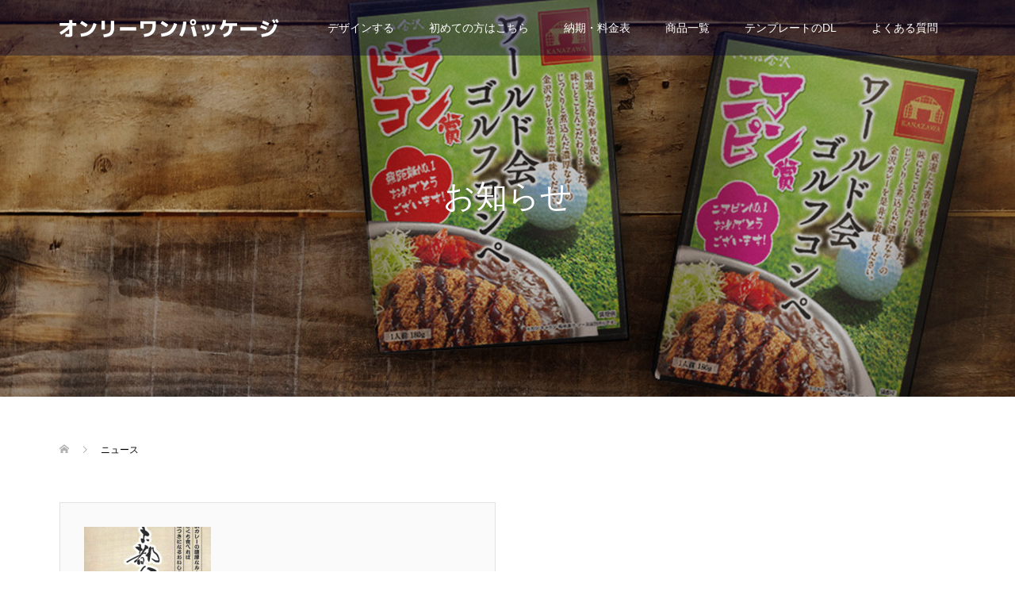

--- FILE ---
content_type: text/html; charset=UTF-8
request_url: https://kbfkanazawa.com/novelty/news/
body_size: 41465
content:
<!DOCTYPE html>
<html lang="ja">
<head>
<meta charset="UTF-8">
<meta name="description" content="世界にたった一つだけのレトルトパッケージ">
<meta name="viewport" content="width=device-width">
<meta name="format-detection" content="telephone=no">
<title>ニュース &#8211; オンリーワンパッケージ</title>
<link rel='dns-prefetch' href='//s.w.org' />
<link rel="alternate" type="application/rss+xml" title="オンリーワンパッケージ &raquo; ニュース フィード" href="https://kbfkanazawa.com/novelty/news/feed/" />
		<script type="text/javascript">
			window._wpemojiSettings = {"baseUrl":"https:\/\/s.w.org\/images\/core\/emoji\/11\/72x72\/","ext":".png","svgUrl":"https:\/\/s.w.org\/images\/core\/emoji\/11\/svg\/","svgExt":".svg","source":{"concatemoji":"https:\/\/kbfkanazawa.com\/novelty\/wp-includes\/js\/wp-emoji-release.min.js?ver=4.9.26"}};
			!function(e,a,t){var n,r,o,i=a.createElement("canvas"),p=i.getContext&&i.getContext("2d");function s(e,t){var a=String.fromCharCode;p.clearRect(0,0,i.width,i.height),p.fillText(a.apply(this,e),0,0);e=i.toDataURL();return p.clearRect(0,0,i.width,i.height),p.fillText(a.apply(this,t),0,0),e===i.toDataURL()}function c(e){var t=a.createElement("script");t.src=e,t.defer=t.type="text/javascript",a.getElementsByTagName("head")[0].appendChild(t)}for(o=Array("flag","emoji"),t.supports={everything:!0,everythingExceptFlag:!0},r=0;r<o.length;r++)t.supports[o[r]]=function(e){if(!p||!p.fillText)return!1;switch(p.textBaseline="top",p.font="600 32px Arial",e){case"flag":return s([55356,56826,55356,56819],[55356,56826,8203,55356,56819])?!1:!s([55356,57332,56128,56423,56128,56418,56128,56421,56128,56430,56128,56423,56128,56447],[55356,57332,8203,56128,56423,8203,56128,56418,8203,56128,56421,8203,56128,56430,8203,56128,56423,8203,56128,56447]);case"emoji":return!s([55358,56760,9792,65039],[55358,56760,8203,9792,65039])}return!1}(o[r]),t.supports.everything=t.supports.everything&&t.supports[o[r]],"flag"!==o[r]&&(t.supports.everythingExceptFlag=t.supports.everythingExceptFlag&&t.supports[o[r]]);t.supports.everythingExceptFlag=t.supports.everythingExceptFlag&&!t.supports.flag,t.DOMReady=!1,t.readyCallback=function(){t.DOMReady=!0},t.supports.everything||(n=function(){t.readyCallback()},a.addEventListener?(a.addEventListener("DOMContentLoaded",n,!1),e.addEventListener("load",n,!1)):(e.attachEvent("onload",n),a.attachEvent("onreadystatechange",function(){"complete"===a.readyState&&t.readyCallback()})),(n=t.source||{}).concatemoji?c(n.concatemoji):n.wpemoji&&n.twemoji&&(c(n.twemoji),c(n.wpemoji)))}(window,document,window._wpemojiSettings);
		</script>
		<style type="text/css">
img.wp-smiley,
img.emoji {
	display: inline !important;
	border: none !important;
	box-shadow: none !important;
	height: 1em !important;
	width: 1em !important;
	margin: 0 .07em !important;
	vertical-align: -0.1em !important;
	background: none !important;
	padding: 0 !important;
}
</style>
<link rel='stylesheet' id='contact-form-7-css'  href='https://kbfkanazawa.com/novelty/wp-content/plugins/contact-form-7/includes/css/styles.css?ver=5.0.3' type='text/css' media='all' />
<link rel='stylesheet' id='dedo-css-css'  href='https://kbfkanazawa.com/novelty/wp-content/plugins/delightful-downloads/assets/css/delightful-downloads.min.css?ver=1.6.6' type='text/css' media='all' />
<link rel='stylesheet' id='parent-style-css'  href='https://kbfkanazawa.com/novelty/wp-content/themes/oops_tcd048/style.css?ver=4.9.26' type='text/css' media='all' />
<link rel='stylesheet' id='child-style-css'  href='https://kbfkanazawa.com/novelty/wp-content/themes/oops_tcd048_Child/style.css?ver=4.9.26' type='text/css' media='all' />
<link rel='stylesheet' id='oops-slick-css'  href='https://kbfkanazawa.com/novelty/wp-content/themes/oops_tcd048/css/slick.min.css?ver=4.9.26' type='text/css' media='all' />
<link rel='stylesheet' id='oops-slick-theme-css'  href='https://kbfkanazawa.com/novelty/wp-content/themes/oops_tcd048/css/slick-theme.min.css?ver=4.9.26' type='text/css' media='all' />
<link rel='stylesheet' id='oops-style-css'  href='https://kbfkanazawa.com/novelty/wp-content/themes/oops_tcd048_Child/style.css?ver=4.9.26' type='text/css' media='all' />
<link rel='stylesheet' id='oops-responsive-css'  href='https://kbfkanazawa.com/novelty/wp-content/themes/oops_tcd048/responsive.min.css?ver=4.9.26' type='text/css' media='all' />
<script type='text/javascript' src='https://kbfkanazawa.com/novelty/wp-includes/js/jquery/jquery.js?ver=1.12.4'></script>
<script type='text/javascript' src='https://kbfkanazawa.com/novelty/wp-includes/js/jquery/jquery-migrate.min.js?ver=1.4.1'></script>
<link rel='https://api.w.org/' href='https://kbfkanazawa.com/novelty/wp-json/' />
<link rel="EditURI" type="application/rsd+xml" title="RSD" href="https://kbfkanazawa.com/novelty/xmlrpc.php?rsd" />
<link rel="wlwmanifest" type="application/wlwmanifest+xml" href="https://kbfkanazawa.com/novelty/wp-includes/wlwmanifest.xml" /> 
<meta name="generator" content="WordPress 4.9.26" />
<style>
.p-footer-cta--1 .p-footer-cta__inner { background: rgba( 0, 0, 0, 1); }
.p-footer-cta--1 .p-footer-cta__btn { background: #ff8000; }
.p-footer-cta--1 .p-footer-cta__btn:hover { background: #444444; }
.p-footer-cta--2 .p-footer-cta__inner { background: rgba( 0, 0, 0, 1); }
.p-footer-cta--2 .p-footer-cta__btn { background: #ff8000; }
.p-footer-cta--2 .p-footer-cta__btn:hover { background: #444444; }
.p-footer-cta--3 .p-footer-cta__inner { background: rgba( 0, 0, 0, 1); }
.p-footer-cta--3 .p-footer-cta__btn { background: #ff8000; }
.p-footer-cta--3 .p-footer-cta__btn:hover { background: #444444; }
</style>
<link rel="shortcut icon" href="https://kbfkanazawa.com/novelty/wp-content/uploads/2018/09/favicon.ico">
<style>
/* Primary color */
.p-global-nav .sub-menu a, .p-news-ticker, .p-widget-dropdown, .p-widget-dropdown select, .p-headline, .p-latest-news__title, .l-footer, .p-menu-button.is-active { background: #000033; }

/* Secondary color */
.p-global-nav .sub-menu li a:hover, .p-widget-search__submit:hover, .p-button, .p-review__button:hover, .p-pager__item a:hover, .c-comment__form-submit:hover { background: #ff7f00; }
.l-header--large .p-global-nav > li > a:hover, .l-header--large.is-active .p-global-nav > li > a:hover, .p-global-nav > .current-menu-item > a, .p-global-nav > li > a:hover, .p-global-nav .current-menu-item > a .p-widget-list a:hover, .p-news-ticker__item-date { color: #ff7f00; }

/* Tertiary color */
.p-button:hover, .slick-dots li.slick-active, .slick-dots li:hover { background: #e37100; }
.p-article01__title a:hover, .p-article01__category a:hover, .p-footer-blog__archive-link:hover, .p-footer-nav a:hover, .p-social-nav__item a:hover, .p-index-content07__archive-link:hover, .p-news-ticker__archive-link:hover { color: #e37100; }

/* font type */
body { font-family: Verdana, "ヒラギノ角ゴ ProN W3", "Hiragino Kaku Gothic ProN", "メイリオ", Meiryo, sans-serif; }

/* headline font type */
.p-index-slider__item-catch, .p-index-content01__catch, .p-index-content02__item-catch, .p-showcase__catch, .p-index-content04__catch, .p-index-content06__item-catch, .p-index-content07__catch, .p-index-content09__catch, .p-footer-blog__catch, .p-article01__title, .p-page-header__title, .p-headline, .p-article02__title, .p-latest-news__title h2, .p-review__name, .p-review-header__title, #js-header-video .caption .title, #js-header-youtube .caption .title {
font-family: "Segoe UI", Verdana, "游ゴシック", YuGothic, "Hiragino Kaku Gothic ProN", Meiryo, sans-serif;
}

.p-index-slider__item:nth-child(1) .p-button { background: #ff8000; color: #000000; }
.p-index-slider__item:nth-child(1) .p-button:hover { background: #e37100; color: #ffffff; }
.p-index-slider__item:nth-child(2) .p-button { background: #ff8000; color: #000000; }
.p-index-slider__item:nth-child(2) .p-button:hover { background: #e37100; color: #ffffff; }
.p-index-slider__item:nth-child(3) .p-button { background: #ff8000; color: #000000; }
.p-index-slider__item:nth-child(3) .p-button:hover { background: #e37100; color: #ffffff; }
/* load */
@-webkit-keyframes loading-square-loader {
  0% { box-shadow: 16px -8px rgba(0, 0, 51, 0), 32px 0 rgba(0, 0, 51, 0), 0 -16px rgba(0, 0, 51, 0), 16px -16px rgba(0, 0, 51, 0), 32px -16px rgba(0, 0, 51, 0), 0 -32px rgba(0, 0, 51, 0), 16px -32px rgba(0, 0, 51, 0), 32px -32px rgba(242, 205, 123, 0); }
  5% { box-shadow: 16px -8px rgba(0, 0, 51, 0), 32px 0 rgba(0, 0, 51, 0), 0 -16px rgba(0, 0, 51, 0), 16px -16px rgba(0, 0, 51, 0), 32px -16px rgba(0, 0, 51, 0), 0 -32px rgba(0, 0, 51, 0), 16px -32px rgba(0, 0, 51, 0), 32px -32px rgba(242, 205, 123, 0); }
  10% { box-shadow: 16px 0 rgba(0, 0, 51, 1), 32px -8px rgba(0, 0, 51, 0), 0 -16px rgba(0, 0, 51, 0), 16px -16px rgba(0, 0, 51, 0), 32px -16px rgba(0, 0, 51, 0), 0 -32px rgba(0, 0, 51, 0), 16px -32px rgba(0, 0, 51, 0), 32px -32px rgba(242, 205, 123, 0); }
  15% { box-shadow: 16px 0 rgba(0, 0, 51, 1), 32px 0 rgba(0, 0, 51, 1), 0 -24px rgba(0, 0, 51, 0), 16px -16px rgba(0, 0, 51, 0), 32px -16px rgba(0, 0, 51, 0), 0 -32px rgba(0, 0, 51, 0), 16px -32px rgba(0, 0, 51, 0), 32px -32px rgba(242, 205, 123, 0); }
  20% { box-shadow: 16px 0 rgba(0, 0, 51, 1), 32px 0 rgba(0, 0, 51, 1), 0 -16px rgba(0, 0, 51, 1), 16px -24px rgba(0, 0, 51, 0), 32px -16px rgba(0, 0, 51, 0), 0 -32px rgba(0, 0, 51, 0), 16px -32px rgba(0, 0, 51, 0), 32px -32px rgba(242, 205, 123, 0); }
  25% { box-shadow: 16px 0 rgba(0, 0, 51, 1), 32px 0 rgba(0, 0, 51, 1), 0 -16px rgba(0, 0, 51, 1), 16px -16px rgba(0, 0, 51, 1), 32px -24px rgba(0, 0, 51, 0), 0 -32px rgba(0, 0, 51, 0), 16px -32px rgba(0, 0, 51, 0), 32px -32px rgba(242, 205, 123, 0); }
  30% { box-shadow: 16px 0 rgba(0, 0, 51, 1), 32px 0 rgba(0, 0, 51, 1), 0 -16px rgba(0, 0, 51, 1), 16px -16px rgba(0, 0, 51, 1), 32px -16px rgba(0, 0, 51, 1), 0 -50px rgba(0, 0, 51, 0), 16px -32px rgba(0, 0, 51, 0), 32px -32px rgba(242, 205, 123, 0); }
  35% { box-shadow: 16px 0 rgba(0, 0, 51, 1), 32px 0 rgba(0, 0, 51, 1), 0 -16px rgba(0, 0, 51, 1), 16px -16px rgba(0, 0, 51, 1), 32px -16px rgba(0, 0, 51, 1), 0 -32px rgba(0, 0, 51, 1), 16px -50px rgba(0, 0, 51, 0), 32px -32px rgba(242, 205, 123, 0); }
  40% { box-shadow: 16px 0 rgba(0, 0, 51, 1), 32px 0 rgba(0, 0, 51, 1), 0 -16px rgba(0, 0, 51, 1), 16px -16px rgba(0, 0, 51, 1), 32px -16px rgba(0, 0, 51, 1), 0 -32px rgba(0, 0, 51, 1), 16px -32px rgba(0, 0, 51, 1), 32px -50px rgba(242, 205, 123, 0); }
  45%, 55% { box-shadow: 16px 0 rgba(0, 0, 51, 1), 32px 0 rgba(0, 0, 51, 1), 0 -16px rgba(0, 0, 51, 1), 16px -16px rgba(0, 0, 51, 1), 32px -16px rgba(0, 0, 51, 1), 0 -32px rgba(0, 0, 51, 1), 16px -32px rgba(0, 0, 51, 1), 32px -32px rgba(255, 127, 0, 1); }
  60% { box-shadow: 16px 8px rgba(0, 0, 51, 0), 32px 0 rgba(0, 0, 51, 1), 0 -16px rgba(0, 0, 51, 1), 16px -16px rgba(0, 0, 51, 1), 32px -16px rgba(0, 0, 51, 1), 0 -32px rgba(0, 0, 51, 1), 16px -32px rgba(0, 0, 51, 1), 32px -32px rgba(255, 127, 0, 1); }
  65% { box-shadow: 16px 8px rgba(0, 0, 51, 0), 32px 8px rgba(0, 0, 51, 0), 0 -16px rgba(0, 0, 51, 1), 16px -16px rgba(0, 0, 51, 1), 32px -16px rgba(0, 0, 51, 1), 0 -32px rgba(0, 0, 51, 1), 16px -32px rgba(0, 0, 51, 1), 32px -32px rgba(255, 127, 0, 1); }
  70% { box-shadow: 16px 8px rgba(0, 0, 51, 0), 32px 8px rgba(0, 0, 51, 0), 0 -8px rgba(0, 0, 51, 0), 16px -16px rgba(0, 0, 51, 1), 32px -16px rgba(0, 0, 51, 1), 0 -32px rgba(0, 0, 51, 1), 16px -32px rgba(0, 0, 51, 1), 32px -32px rgba(255, 127, 0, 1); }
  75% { box-shadow: 16px 8px rgba(0, 0, 51, 0), 32px 8px rgba(0, 0, 51, 0), 0 -8px rgba(0, 0, 51, 0), 16px -8px rgba(0, 0, 51, 0), 32px -16px rgba(0, 0, 51, 1), 0 -32px rgba(0, 0, 51, 1), 16px -32px rgba(0, 0, 51, 1), 32px -32px rgba(255, 127, 0, 1); }
  80% { box-shadow: 16px 8px rgba(0, 0, 51, 0), 32px 8px rgba(0, 0, 51, 0), 0 -8px rgba(0, 0, 51, 0), 16px -8px rgba(0, 0, 51, 0), 32px -8px rgba(0, 0, 51, 0), 0 -32px rgba(0, 0, 51, 1), 16px -32px rgba(0, 0, 51, 1), 32px -32px rgba(255, 127, 0, 1); }
  85% { box-shadow: 16px 8px rgba(0, 0, 51, 0), 32px 8px rgba(0, 0, 51, 0), 0 -8px rgba(0, 0, 51, 0), 16px -8px rgba(0, 0, 51, 0), 32px -8px rgba(0, 0, 51, 0), 0 -24px rgba(0, 0, 51, 0), 16px -32px rgba(0, 0, 51, 1), 32px -32px rgba(255, 127, 0, 1); }
  90% { box-shadow: 16px 8px rgba(0, 0, 51, 0), 32px 8px rgba(0, 0, 51, 0), 0 -8px rgba(0, 0, 51, 0), 16px -8px rgba(0, 0, 51, 0), 32px -8px rgba(0, 0, 51, 0), 0 -24px rgba(0, 0, 51, 0), 16px -24px rgba(0, 0, 51, 0), 32px -32px rgba(255, 127, 0, 1); }
  95%, 100% { box-shadow: 16px 8px rgba(0, 0, 51, 0), 32px 8px rgba(0, 0, 51, 0), 0 -8px rgba(0, 0, 51, 0), 16px -8px rgba(0, 0, 51, 0), 32px -8px rgba(0, 0, 51, 0), 0 -24px rgba(0, 0, 51, 0), 16px -24px rgba(0, 0, 51, 0), 32px -24px rgba(255, 127, 0, 0); }
}
@keyframes loading-square-loader {
  0% { box-shadow: 16px -8px rgba(0, 0, 51, 0), 32px 0 rgba(0, 0, 51, 0), 0 -16px rgba(0, 0, 51, 0), 16px -16px rgba(0, 0, 51, 0), 32px -16px rgba(0, 0, 51, 0), 0 -32px rgba(0, 0, 51, 0), 16px -32px rgba(0, 0, 51, 0), 32px -32px rgba(242, 205, 123, 0); }
  5% { box-shadow: 16px -8px rgba(0, 0, 51, 0), 32px 0 rgba(0, 0, 51, 0), 0 -16px rgba(0, 0, 51, 0), 16px -16px rgba(0, 0, 51, 0), 32px -16px rgba(0, 0, 51, 0), 0 -32px rgba(0, 0, 51, 0), 16px -32px rgba(0, 0, 51, 0), 32px -32px rgba(242, 205, 123, 0); }
  10% { box-shadow: 16px 0 rgba(0, 0, 51, 1), 32px -8px rgba(0, 0, 51, 0), 0 -16px rgba(0, 0, 51, 0), 16px -16px rgba(0, 0, 51, 0), 32px -16px rgba(0, 0, 51, 0), 0 -32px rgba(0, 0, 51, 0), 16px -32px rgba(0, 0, 51, 0), 32px -32px rgba(242, 205, 123, 0); }
  15% { box-shadow: 16px 0 rgba(0, 0, 51, 1), 32px 0 rgba(0, 0, 51, 1), 0 -24px rgba(0, 0, 51, 0), 16px -16px rgba(0, 0, 51, 0), 32px -16px rgba(0, 0, 51, 0), 0 -32px rgba(0, 0, 51, 0), 16px -32px rgba(0, 0, 51, 0), 32px -32px rgba(242, 205, 123, 0); }
  20% { box-shadow: 16px 0 rgba(0, 0, 51, 1), 32px 0 rgba(0, 0, 51, 1), 0 -16px rgba(0, 0, 51, 1), 16px -24px rgba(0, 0, 51, 0), 32px -16px rgba(0, 0, 51, 0), 0 -32px rgba(0, 0, 51, 0), 16px -32px rgba(0, 0, 51, 0), 32px -32px rgba(242, 205, 123, 0); }
  25% { box-shadow: 16px 0 rgba(0, 0, 51, 1), 32px 0 rgba(0, 0, 51, 1), 0 -16px rgba(0, 0, 51, 1), 16px -16px rgba(0, 0, 51, 1), 32px -24px rgba(0, 0, 51, 0), 0 -32px rgba(0, 0, 51, 0), 16px -32px rgba(0, 0, 51, 0), 32px -32px rgba(242, 205, 123, 0); }
  30% { box-shadow: 16px 0 rgba(0, 0, 51, 1), 32px 0 rgba(0, 0, 51, 1), 0 -16px rgba(0, 0, 51, 1), 16px -16px rgba(0, 0, 51, 1), 32px -16px rgba(0, 0, 51, 1), 0 -50px rgba(0, 0, 51, 0), 16px -32px rgba(0, 0, 51, 0), 32px -32px rgba(242, 205, 123, 0); }
  35% { box-shadow: 16px 0 rgba(0, 0, 51, 1), 32px 0 rgba(0, 0, 51, 1), 0 -16px rgba(0, 0, 51, 1), 16px -16px rgba(0, 0, 51, 1), 32px -16px rgba(0, 0, 51, 1), 0 -32px rgba(0, 0, 51, 1), 16px -50px rgba(0, 0, 51, 0), 32px -32px rgba(242, 205, 123, 0); }
  40% { box-shadow: 16px 0 rgba(0, 0, 51, 1), 32px 0 rgba(0, 0, 51, 1), 0 -16px rgba(0, 0, 51, 1), 16px -16px rgba(0, 0, 51, 1), 32px -16px rgba(0, 0, 51, 1), 0 -32px rgba(0, 0, 51, 1), 16px -32px rgba(0, 0, 51, 1), 32px -50px rgba(242, 205, 123, 0); }
  45%, 55% { box-shadow: 16px 0 rgba(0, 0, 51, 1), 32px 0 rgba(0, 0, 51, 1), 0 -16px rgba(0, 0, 51, 1), 16px -16px rgba(0, 0, 51, 1), 32px -16px rgba(0, 0, 51, 1), 0 -32px rgba(0, 0, 51, 1), 16px -32px rgba(0, 0, 51, 1), 32px -32px rgba(255, 127, 0, 1); }
  60% { box-shadow: 16px 8px rgba(0, 0, 51, 0), 32px 0 rgba(0, 0, 51, 1), 0 -16px rgba(0, 0, 51, 1), 16px -16px rgba(0, 0, 51, 1), 32px -16px rgba(0, 0, 51, 1), 0 -32px rgba(0, 0, 51, 1), 16px -32px rgba(0, 0, 51, 1), 32px -32px rgba(255, 127, 0, 1); }
  65% { box-shadow: 16px 8px rgba(0, 0, 51, 0), 32px 8px rgba(0, 0, 51, 0), 0 -16px rgba(0, 0, 51, 1), 16px -16px rgba(0, 0, 51, 1), 32px -16px rgba(0, 0, 51, 1), 0 -32px rgba(0, 0, 51, 1), 16px -32px rgba(0, 0, 51, 1), 32px -32px rgba(255, 127, 0, 1); }
  70% { box-shadow: 16px 8px rgba(0, 0, 51, 0), 32px 8px rgba(0, 0, 51, 0), 0 -8px rgba(0, 0, 51, 0), 16px -16px rgba(0, 0, 51, 1), 32px -16px rgba(0, 0, 51, 1), 0 -32px rgba(0, 0, 51, 1), 16px -32px rgba(0, 0, 51, 1), 32px -32px rgba(255, 127, 0, 1); }
  75% { box-shadow: 16px 8px rgba(0, 0, 51, 0), 32px 8px rgba(0, 0, 51, 0), 0 -8px rgba(0, 0, 51, 0), 16px -8px rgba(0, 0, 51, 0), 32px -16px rgba(0, 0, 51, 1), 0 -32px rgba(0, 0, 51, 1), 16px -32px rgba(0, 0, 51, 1), 32px -32px rgba(255, 127, 0, 1); }
  80% { box-shadow: 16px 8px rgba(0, 0, 51, 0), 32px 8px rgba(0, 0, 51, 0), 0 -8px rgba(0, 0, 51, 0), 16px -8px rgba(0, 0, 51, 0), 32px -8px rgba(0, 0, 51, 0), 0 -32px rgba(0, 0, 51, 1), 16px -32px rgba(0, 0, 51, 1), 32px -32px rgba(255, 127, 0, 1); }
  85% { box-shadow: 16px 8px rgba(0, 0, 51, 0), 32px 8px rgba(0, 0, 51, 0), 0 -8px rgba(0, 0, 51, 0), 16px -8px rgba(0, 0, 51, 0), 32px -8px rgba(0, 0, 51, 0), 0 -24px rgba(0, 0, 51, 0), 16px -32px rgba(0, 0, 51, 1), 32px -32px rgba(255, 127, 0, 1); }
  90% { box-shadow: 16px 8px rgba(0, 0, 51, 0), 32px 8px rgba(0, 0, 51, 0), 0 -8px rgba(0, 0, 51, 0), 16px -8px rgba(0, 0, 51, 0), 32px -8px rgba(0, 0, 51, 0), 0 -24px rgba(0, 0, 51, 0), 16px -24px rgba(0, 0, 51, 0), 32px -32px rgba(255, 127, 0, 1); }
  95%, 100% { box-shadow: 16px 8px rgba(0, 0, 51, 0), 32px 8px rgba(0, 0, 51, 0), 0 -8px rgba(0, 0, 51, 0), 16px -8px rgba(0, 0, 51, 0), 32px -8px rgba(0, 0, 51, 0), 0 -24px rgba(0, 0, 51, 0), 16px -24px rgba(0, 0, 51, 0), 32px -24px rgba(255, 127, 0, 0); }
}

.c-load--type2:before { box-shadow: 16px 0 0 rgba(0, 0, 51, 1), 32px 0 0 rgba(0, 0, 51, 1), 0 -16px 0 rgba(0, 0, 51, 1), 16px -16px 0 rgba(0, 0, 51, 1), 32px -16px 0 rgba(0, 0, 51, 1), 0 -32px rgba(0, 0, 51, 1), 16px -32px rgba(0, 0, 51, 1), 32px -32px rgba(255, 127, 0, 0); }
.c-load--type2:after { background-color: rgba(255, 127, 0, 1); }
.c-load--type1 { border: 3px solid rgba(0, 0, 51, 0.2); border-top-color: #000033; }
#site_loader_animation.c-load--type3 i { background: #000033; }

/* hover effect */
.p-hover-effect--type1:hover img { -webkit-transform: scale(1.2) rotate(2deg); transform: scale(1.2) rotate(2deg); }
.p-hover-effect--type2 img { margin-left: 15px; -webkit-transform: scale(1.2) translate3d(-15px, 0, 0); transform: scale(1.2) translate3d(-15px, 0, 0);}
.p-hover-effect--type2:hover img { opacity: 0.5 }
.p-hover-effect--type3 { background: #ffffff; }
.p-hover-effect--type3:hover img { opacity: 0.5; }

/* Page header */
.p-page-header::before { background: rgba(0, 0, 0, 0.2) }

/* Entry body */
.p-entry__body a { color: #ff7f00; }

/* Header */
.l-header, .l-header--large.is-active { background: rgba(0, 0, 51, 0.4); }
.l-header__logo a { color: #ffffff; } 
.p-global-nav > li > a, .l-header--large.is-active .p-global-nav > li > a { color: #ffffff; }

/* Contents builder */
#cb_1::before { background: rgba( 0, 0, 0, 0.5); }
#cb_1 .p-button { background: #ff8000; color: #000000; }
#cb_1 .p-button:hover { background: #e37100; color: #ffffff; }
#cb_8::before { background: rgba( 0, 0, 0, 0.2); }
#cb_8 .p-button { background: #ff8000; color: #000000; }
#cb_8 .p-button:hover { background: #e37100; color: #ffffff; }

/* Footer bar */

/* Responsive */
@media only screen and (max-width: 1200px) {
.l-header, .l-header--large.is-active { background: #000033; }
.p-global-nav { background: rgba(0, 0, 51, 0.4); }	
.l-header__logo a { color: #ffffff; } 
}
@media only screen and (max-width: 767px) {

@-webkit-keyframes loading-square-loader {
  0% { box-shadow: 10px -5px rgba(0, 0, 51, 0), 20px 0 rgba(0, 0, 51, 0), 0 -10px rgba(0, 0, 51, 0), 10px -10px rgba(0, 0, 51, 0), 20px -10px rgba(0, 0, 51, 0), 0 -20px rgba(0, 0, 51, 0), 10px -20px rgba(0, 0, 51, 0), 20px -20px rgba(242, 205, 123, 0); }
  5% { box-shadow: 10px -5px rgba(0, 0, 51, 0), 20px 0 rgba(0, 0, 51, 0), 0 -10px rgba(0, 0, 51, 0), 10px -10px rgba(0, 0, 51, 0), 20px -10px rgba(0, 0, 51, 0), 0 -20px rgba(0, 0, 51, 0), 10px -20px rgba(0, 0, 51, 0), 20px -20px rgba(242, 205, 123, 0); }
  10% { box-shadow: 10px 0 rgba(0, 0, 51, 1), 20px -5px rgba(0, 0, 51, 0), 0 -10px rgba(0, 0, 51, 0), 10px -10px rgba(0, 0, 51, 0), 20px -10px rgba(0, 0, 51, 0), 0 -20px rgba(0, 0, 51, 0), 10px -20px rgba(0, 0, 51, 0), 20px -20px rgba(242, 205, 123, 0); }
  15% { box-shadow: 10px 0 rgba(0, 0, 51, 1), 20px 0 rgba(0, 0, 51, 1), 0 -15px rgba(0, 0, 51, 0), 10px -10px rgba(0, 0, 51, 0), 20px -10px rgba(0, 0, 51, 0), 0 -20px rgba(0, 0, 51, 0), 10px -20px rgba(0, 0, 51, 0), 20px -20px rgba(242, 205, 123, 0); }
  20% { box-shadow: 10px 0 rgba(0, 0, 51, 1), 20px 0 rgba(0, 0, 51, 1), 0 -10px rgba(0, 0, 51, 1), 10px -15px rgba(0, 0, 51, 0), 20px -10px rgba(0, 0, 51, 0), 0 -20px rgba(0, 0, 51, 0), 10px -20px rgba(0, 0, 51, 0), 20px -20px rgba(242, 205, 123, 0); }
  25% { box-shadow: 10px 0 rgba(0, 0, 51, 1), 20px 0 rgba(0, 0, 51, 1), 0 -10px rgba(0, 0, 51, 1), 10px -10px rgba(0, 0, 51, 1), 20px -15px rgba(0, 0, 51, 0), 0 -20px rgba(0, 0, 51, 0), 10px -20px rgba(0, 0, 51, 0), 20px -20px rgba(242, 205, 123, 0); }
  30% { box-shadow: 10px 0 rgba(0, 0, 51, 1), 20px 0 rgba(0, 0, 51, 1), 0 -10px rgba(0, 0, 51, 1), 10px -10px rgba(0, 0, 51, 1), 20px -10px rgba(0, 0, 51, 1), 0 -50px rgba(0, 0, 51, 0), 10px -20px rgba(0, 0, 51, 0), 20px -20px rgba(242, 205, 123, 0); }
  35% { box-shadow: 10px 0 rgba(0, 0, 51, 1), 20px 0 rgba(0, 0, 51, 1), 0 -10px rgba(0, 0, 51, 1), 10px -10px rgba(0, 0, 51, 1), 20px -10px rgba(0, 0, 51, 1), 0 -20px rgba(0, 0, 51, 1), 10px -50px rgba(0, 0, 51, 0), 20px -20px rgba(242, 205, 123, 0); }
  40% { box-shadow: 10px 0 rgba(0, 0, 51, 1), 20px 0 rgba(0, 0, 51, 1), 0 -10px rgba(0, 0, 51, 1), 10px -10px rgba(0, 0, 51, 1), 20px -10px rgba(0, 0, 51, 1), 0 -20px rgba(0, 0, 51, 1), 10px -20px rgba(0, 0, 51, 1), 20px -50px rgba(242, 205, 123, 0); }
  45%, 55% { box-shadow: 10px 0 rgba(0, 0, 51, 1), 20px 0 rgba(0, 0, 51, 1), 0 -10px rgba(0, 0, 51, 1), 10px -10px rgba(0, 0, 51, 1), 20px -10px rgba(0, 0, 51, 1), 0 -20px rgba(0, 0, 51, 1), 10px -20px rgba(0, 0, 51, 1), 20px -20px rgba(255, 127, 0, 1); }
  60% { box-shadow: 10px 5px rgba(0, 0, 51, 0), 20px 0 rgba(0, 0, 51, 1), 0 -10px rgba(0, 0, 51, 1), 10px -10px rgba(0, 0, 51, 1), 20px -10px rgba(0, 0, 51, 1), 0 -20px rgba(0, 0, 51, 1), 10px -20px rgba(0, 0, 51, 1), 20px -20px rgba(255, 127, 0, 1); }
  65% { box-shadow: 10px 5px rgba(0, 0, 51, 0), 20px 5px rgba(0, 0, 51, 0), 0 -10px rgba(0, 0, 51, 1), 10px -10px rgba(0, 0, 51, 1), 20px -10px rgba(0, 0, 51, 1), 0 -20px rgba(0, 0, 51, 1), 10px -20px rgba(0, 0, 51, 1), 20px -20px rgba(255, 127, 0, 1); }
  70% { box-shadow: 10px 5px rgba(0, 0, 51, 0), 20px 5px rgba(0, 0, 51, 0), 0 -5px rgba(0, 0, 51, 0), 10px -10px rgba(0, 0, 51, 1), 20px -10px rgba(0, 0, 51, 1), 0 -20px rgba(0, 0, 51, 1), 10px -20px rgba(0, 0, 51, 1), 20px -20px rgba(255, 127, 0, 1); }
  75% { box-shadow: 10px 5px rgba(0, 0, 51, 0), 20px 5px rgba(0, 0, 51, 0), 0 -5px rgba(0, 0, 51, 0), 10px -5px rgba(0, 0, 51, 0), 20px -10px rgba(0, 0, 51, 1), 0 -20px rgba(0, 0, 51, 1), 10px -20px rgba(0, 0, 51, 1), 20px -20px rgba(255, 127, 0, 1); }
  80% { box-shadow: 10px 5px rgba(0, 0, 51, 0), 20px 5px rgba(0, 0, 51, 0), 0 -5px rgba(0, 0, 51, 0), 10px -5px rgba(0, 0, 51, 0), 20px -5px rgba(0, 0, 51, 0), 0 -20px rgba(0, 0, 51, 1), 10px -20px rgba(0, 0, 51, 1), 20px -20px rgba(255, 127, 0, 1); }
  85% { box-shadow: 10px 5px rgba(0, 0, 51, 0), 20px 5px rgba(0, 0, 51, 0), 0 -5px rgba(0, 0, 51, 0), 10px -5px rgba(0, 0, 51, 0), 20px -5px rgba(0, 0, 51, 0), 0 -15px rgba(0, 0, 51, 0), 10px -20px rgba(0, 0, 51, 1), 20px -20px rgba(255, 127, 0, 1); }
  90% { box-shadow: 10px 5px rgba(0, 0, 51, 0), 20px 5px rgba(0, 0, 51, 0), 0 -5px rgba(0, 0, 51, 0), 10px -5px rgba(0, 0, 51, 0), 20px -5px rgba(0, 0, 51, 0), 0 -15px rgba(0, 0, 51, 0), 10px -15px rgba(0, 0, 51, 0), 20px -20px rgba(255, 127, 0, 1); }
  95%, 100% { box-shadow: 10px 5px rgba(0, 0, 51, 0), 20px 5px rgba(0, 0, 51, 0), 0 -5px rgba(0, 0, 51, 0), 10px -5px rgba(0, 0, 51, 0), 20px -5px rgba(0, 0, 51, 0), 0 -15px rgba(0, 0, 51, 0), 10px -15px rgba(0, 0, 51, 0), 20px -15px rgba(255, 127, 0, 0); }
}
@keyframes loading-square-loader {
  0% { box-shadow: 10px -5px rgba(0, 0, 51, 0), 20px 0 rgba(0, 0, 51, 0), 0 -10px rgba(0, 0, 51, 0), 10px -10px rgba(0, 0, 51, 0), 20px -10px rgba(0, 0, 51, 0), 0 -20px rgba(0, 0, 51, 0), 10px -20px rgba(0, 0, 51, 0), 20px -20px rgba(242, 205, 123, 0); }
  5% { box-shadow: 10px -5px rgba(0, 0, 51, 0), 20px 0 rgba(0, 0, 51, 0), 0 -10px rgba(0, 0, 51, 0), 10px -10px rgba(0, 0, 51, 0), 20px -10px rgba(0, 0, 51, 0), 0 -20px rgba(0, 0, 51, 0), 10px -20px rgba(0, 0, 51, 0), 20px -20px rgba(242, 205, 123, 0); }
  10% { box-shadow: 10px 0 rgba(0, 0, 51, 1), 20px -5px rgba(0, 0, 51, 0), 0 -10px rgba(0, 0, 51, 0), 10px -10px rgba(0, 0, 51, 0), 20px -10px rgba(0, 0, 51, 0), 0 -20px rgba(0, 0, 51, 0), 10px -20px rgba(0, 0, 51, 0), 20px -20px rgba(242, 205, 123, 0); }
  15% { box-shadow: 10px 0 rgba(0, 0, 51, 1), 20px 0 rgba(0, 0, 51, 1), 0 -15px rgba(0, 0, 51, 0), 10px -10px rgba(0, 0, 51, 0), 20px -10px rgba(0, 0, 51, 0), 0 -20px rgba(0, 0, 51, 0), 10px -20px rgba(0, 0, 51, 0), 20px -20px rgba(242, 205, 123, 0); }
  20% { box-shadow: 10px 0 rgba(0, 0, 51, 1), 20px 0 rgba(0, 0, 51, 1), 0 -10px rgba(0, 0, 51, 1), 10px -15px rgba(0, 0, 51, 0), 20px -10px rgba(0, 0, 51, 0), 0 -20px rgba(0, 0, 51, 0), 10px -20px rgba(0, 0, 51, 0), 20px -20px rgba(242, 205, 123, 0); }
  25% { box-shadow: 10px 0 rgba(0, 0, 51, 1), 20px 0 rgba(0, 0, 51, 1), 0 -10px rgba(0, 0, 51, 1), 10px -10px rgba(0, 0, 51, 1), 20px -15px rgba(0, 0, 51, 0), 0 -20px rgba(0, 0, 51, 0), 10px -20px rgba(0, 0, 51, 0), 20px -20px rgba(242, 205, 123, 0); }
  30% { box-shadow: 10px 0 rgba(0, 0, 51, 1), 20px 0 rgba(0, 0, 51, 1), 0 -10px rgba(0, 0, 51, 1), 10px -10px rgba(0, 0, 51, 1), 20px -10px rgba(0, 0, 51, 1), 0 -50px rgba(0, 0, 51, 0), 10px -20px rgba(0, 0, 51, 0), 20px -20px rgba(242, 205, 123, 0); }
  35% { box-shadow: 10px 0 rgba(0, 0, 51, 1), 20px 0 rgba(0, 0, 51, 1), 0 -10px rgba(0, 0, 51, 1), 10px -10px rgba(0, 0, 51, 1), 20px -10px rgba(0, 0, 51, 1), 0 -20px rgba(0, 0, 51, 1), 10px -50px rgba(0, 0, 51, 0), 20px -20px rgba(242, 205, 123, 0); }
  40% { box-shadow: 10px 0 rgba(0, 0, 51, 1), 20px 0 rgba(0, 0, 51, 1), 0 -10px rgba(0, 0, 51, 1), 10px -10px rgba(0, 0, 51, 1), 20px -10px rgba(0, 0, 51, 1), 0 -20px rgba(0, 0, 51, 1), 10px -20px rgba(0, 0, 51, 1), 20px -50px rgba(242, 205, 123, 0); }
  45%, 55% { box-shadow: 10px 0 rgba(0, 0, 51, 1), 20px 0 rgba(0, 0, 51, 1), 0 -10px rgba(0, 0, 51, 1), 10px -10px rgba(0, 0, 51, 1), 20px -10px rgba(0, 0, 51, 1), 0 -20px rgba(0, 0, 51, 1), 10px -20px rgba(0, 0, 51, 1), 20px -20px rgba(255, 127, 0, 1); }
  60% { box-shadow: 10px 5px rgba(0, 0, 51, 0), 20px 0 rgba(0, 0, 51, 1), 0 -10px rgba(0, 0, 51, 1), 10px -10px rgba(0, 0, 51, 1), 20px -10px rgba(0, 0, 51, 1), 0 -20px rgba(0, 0, 51, 1), 10px -20px rgba(0, 0, 51, 1), 20px -20px rgba(255, 127, 0, 1); }
  65% { box-shadow: 10px 5px rgba(0, 0, 51, 0), 20px 5px rgba(0, 0, 51, 0), 0 -10px rgba(0, 0, 51, 1), 10px -10px rgba(0, 0, 51, 1), 20px -10px rgba(0, 0, 51, 1), 0 -20px rgba(0, 0, 51, 1), 10px -20px rgba(0, 0, 51, 1), 20px -20px rgba(255, 127, 0, 1); }
  70% { box-shadow: 10px 5px rgba(0, 0, 51, 0), 20px 5px rgba(0, 0, 51, 0), 0 -5px rgba(0, 0, 51, 0), 10px -10px rgba(0, 0, 51, 1), 20px -10px rgba(0, 0, 51, 1), 0 -20px rgba(0, 0, 51, 1), 10px -20px rgba(0, 0, 51, 1), 20px -20px rgba(255, 127, 0, 1); }
  75% { box-shadow: 10px 5px rgba(0, 0, 51, 0), 20px 5px rgba(0, 0, 51, 0), 0 -5px rgba(0, 0, 51, 0), 10px -5px rgba(0, 0, 51, 0), 20px -10px rgba(0, 0, 51, 1), 0 -20px rgba(0, 0, 51, 1), 10px -20px rgba(0, 0, 51, 1), 20px -20px rgba(255, 127, 0, 1); }
  80% { box-shadow: 10px 5px rgba(0, 0, 51, 0), 20px 5px rgba(0, 0, 51, 0), 0 -5px rgba(0, 0, 51, 0), 10px -5px rgba(0, 0, 51, 0), 20px -5px rgba(0, 0, 51, 0), 0 -20px rgba(0, 0, 51, 1), 10px -20px rgba(0, 0, 51, 1), 20px -20px rgba(255, 127, 0, 1); }
  85% { box-shadow: 10px 5px rgba(0, 0, 51, 0), 20px 5px rgba(0, 0, 51, 0), 0 -5px rgba(0, 0, 51, 0), 10px -5px rgba(0, 0, 51, 0), 20px -5px rgba(0, 0, 51, 0), 0 -15px rgba(0, 0, 51, 0), 10px -20px rgba(0, 0, 51, 1), 20px -20px rgba(255, 127, 0, 1); }
  90% { box-shadow: 10px 5px rgba(0, 0, 51, 0), 20px 5px rgba(0, 0, 51, 0), 0 -5px rgba(0, 0, 51, 0), 10px -5px rgba(0, 0, 51, 0), 20px -5px rgba(0, 0, 51, 0), 0 -15px rgba(0, 0, 51, 0), 10px -15px rgba(0, 0, 51, 0), 20px -20px rgba(255, 127, 0, 1); }
  95%, 100% { box-shadow: 10px 5px rgba(0, 0, 51, 0), 20px 5px rgba(0, 0, 51, 0), 0 -5px rgba(0, 0, 51, 0), 10px -5px rgba(0, 0, 51, 0), 20px -5px rgba(0, 0, 51, 0), 0 -15px rgba(0, 0, 51, 0), 10px -15px rgba(0, 0, 51, 0), 20px -15px rgba(255, 127, 0, 0); }
}
.c-load--type2:before { box-shadow: 10px 0 0 rgba(0, 0, 51, 1), 20px 0 0 rgba(0, 0, 51, 1), 0 -10px 0 rgba(0, 0, 51, 1), 10px -10px 0 rgba(0, 0, 51, 1), 20px -10px 0 rgba(0, 0, 51, 1), 0 -20px rgba(0, 0, 51, 1), 10px -20px rgba(0, 0, 51, 1), 20px -20px rgba(255, 127, 0, 0); }

}

/* Custom CSS */
</style>
		<style type="text/css">.recentcomments a{display:inline !important;padding:0 !important;margin:0 !important;}</style>
		</head>
<body>
<div id="site_loader_overlay">
	<div id="site_loader_animation" class="c-load--type1">
		 	</div>
</div>
<div id="site_wrap">
<header id="js-header" class="l-header is-fixed">
	<div class="l-header__inner">
				<div class="p-logo l-header__logo">
			<a href="https://kbfkanazawa.com/novelty/"><img src="https://kbfkanazawa.com/novelty/wp-content/uploads/2018/08/rogo.png" alt="オンリーワンパッケージ"></a>
		</div>
				<a href="#" id="js-menu-button" class="p-menu-button c-menu-button"></a>
<nav class="menu-topmenu1-container"><ul id="js-global-nav" class="p-global-nav u-clearfix"><li id="menu-item-86" class="menu-item menu-item-type-custom menu-item-object-custom menu-item-86"><a href="https://kbfkanazawa.com/novelty/2022/06/01/test/">デザインする<span></span></a></li>
<li id="menu-item-117" class="menu-item menu-item-type-post_type menu-item-object-page menu-item-117"><a href="https://kbfkanazawa.com/novelty/manual/">初めての方はこちら<span></span></a></li>
<li id="menu-item-116" class="menu-item menu-item-type-post_type menu-item-object-page menu-item-116"><a href="https://kbfkanazawa.com/novelty/price/">納期・料金表<span></span></a></li>
<li id="menu-item-87" class="menu-item menu-item-type-custom menu-item-object-custom menu-item-87"><a href="https://kbfkanazawa.com/novelty/items">商品一覧<span></span></a></li>
<li id="menu-item-119" class="menu-item menu-item-type-post_type menu-item-object-page menu-item-119"><a href="https://kbfkanazawa.com/novelty/dl/">テンプレートのDL<span></span></a></li>
<li id="menu-item-118" class="menu-item menu-item-type-post_type menu-item-object-page menu-item-118"><a href="https://kbfkanazawa.com/novelty/faq/">よくある質問<span></span></a></li>
</ul></nav>	</div><!--End div.l-header__inner-->
	
	<link href="https://use.fontawesome.com/releases/v5.0.6/css/all.css" rel="stylesheet">
</header>
<main class="l-main">	
	

	<header class="p-page-header" data-parallax="scroll" data-image-src="https://kbfkanazawa.com/novelty/wp-content/uploads/2018/07/news_header.jpg">
		<div class="p-page-header__inner l-inner" style="text-shadow: 0px 0px 0px #888888">
			<h1 class="p-page-header__title" style="color: #ffffff; font-size: 40px;">お知らせ</h1>
			<p class="p-page-header__desc" style="color: #ffffff; font-size: 14px;"></p>
		</div>
	</header>

	<div class="l-inner">
				<ul class="p-breadcrumb c-breadcrumb u-clearfix" itemscope itemtype="http://schema.org/BreadcrumbList">
			<li class="p-breadcrumb__item c-breadcrumb__item c-breadcrumb__item--home" itemprop="itemListElement" itemscope
      itemtype="http://schema.org/ListItem">
				<a href="https://kbfkanazawa.com/novelty/" itemscope itemtype="http://schema.org/Thing"
       itemprop="item"><span itemprop="name">HOME</span></a>
				<meta itemprop="position" content="1" />
			</li>
						<li class="p-breadcrumb__item c-breadcrumb__item" itemprop="itemListElement" itemscope itemtype="http://schema.org/ListItem">
				<a href="https://kbfkanazawa.com/novelty/news/" itemscope itemtype="http://schema.org/Thing" itemprop="item">
					<span itemprop="name">ニュース</span>
				</a>
				<meta itemprop="position" content="2" />
			</li>
								</ul>
		<div id="js-infinitescroll" class="p-news-list">
			<article class="p-news-list__item p-article02">
				<a href="https://kbfkanazawa.com/novelty/news/%e3%83%80%e3%83%9f%e3%83%bc%e3%81%ae%e3%83%8b%e3%83%a5%e3%83%bc%e3%82%b9/">
			  	<header class="p-article02__header">
			      <div class="p-article02__thumbnail p-hover-effect--type1">
<img width="320" height="320" src="https://kbfkanazawa.com/novelty/wp-content/uploads/2018/07/item1-320x320.jpg" class="attachment-size2 size-size2 wp-post-image" alt="" srcset="https://kbfkanazawa.com/novelty/wp-content/uploads/2018/07/item1-320x320.jpg 320w, https://kbfkanazawa.com/novelty/wp-content/uploads/2018/07/item1-150x150.jpg 150w, https://kbfkanazawa.com/novelty/wp-content/uploads/2018/07/item1-300x300.jpg 300w, https://kbfkanazawa.com/novelty/wp-content/uploads/2018/07/item1-120x120.jpg 120w" sizes="(max-width: 320px) 100vw, 320px" />			      </div>
			      <div class="p-article02__content">
			          <h2 class="p-article02__title">ニューステスト</h2>
			          <time class="p-article02__date" datetime="2018-07-24">2018.07.24</time>			      </div>
			  	</header>
			  	<p class="p-article02__excerpt">ダミーのニュースです。テストです。ダミーのニュースです。テストです。ダミーのニュースです。テストです。ダミーのニュースです。テスト...</p>
			  </a>
      </article>
		</div>
	</div>
	<div id="js-pagetop" class="p-pagetop"><a href="#"></a></div>
</main>
<footer class="l-footer">
	<div class="l-footer__inner l-inner">
		<div class="p-footer-blog">
			<h2 class="p-footer-blog__catch"></h2>
			<a class="p-footer-blog__archive-link" href="https://kbfkanazawa.com/novelty/%e3%83%96%e3%83%ad%e3%82%b0%e4%b8%80%e8%a6%a7%e3%83%9a%e3%83%bc%e3%82%b8/"></a>			<div id="js-footer-blog__list" class="p-footer-blog__list">
				<div class="p-footer-blog__item-wrapper clearfix">
					<article class="p-footer-blog__item p-article01">
						<a class="p-article01__thumbnail p-hover-effect--type1" href="https://kbfkanazawa.com/novelty/2022/06/01/test/">
<img src="https://kbfkanazawa.com/novelty/wp-content/themes/oops_tcd048/img/no-image-360x180.gif" alt="">
						</a>
						<h3 class="p-footer-blog__item-title p-article01__title"><a href="https://kbfkanazawa.com/novelty/2022/06/01/test/">システムメンテナンス中</a></h3>
						<p class="p-article01__meta"><time class="p-article01__date" datetime="2022-06-01">2022.06.01</time><span class="p-article01__category"><a href="https://kbfkanazawa.com/novelty/category/%e6%9c%aa%e5%88%86%e9%a1%9e/" rel="category tag">未分類</a></span></p>
					</article>
				</div>
			</div>
		</div>
		<div class="l-footer__logo p-logo" style="font-size: 26px;">
<a href="https://kbfkanazawa.com/novelty/"><img src="https://kbfkanazawa.com/novelty/wp-content/uploads/2018/08/rogo.png" alt="オンリーワンパッケージ"></a>
		</div>
		<p class="p-address">ケービーエフ株式会社　〒920-0017 石川県金沢市諸江町下丁216　TEL 076-255-2690　FAX 076-255-2698</p>
		<ul class="p-social-nav u-clearfix">
			<li class="p-social-nav__item p-social-nav__item--facebook"><a href="https://www.facebook.com/kanazawacurry/?hc_ref=ARTDuxkXnjSmveWnpYDKQ_OjAym0iAjkT-efTPe2cQf0NC6pbuzBqpC_0omr6PSSJNY&#038;fref=nf" target="_blank"></a></li><li class="p-social-nav__item p-social-nav__item--rss"><a href="https://kbfkanazawa.com/novelty/feed/" target="_blank"></a></li>		</ul>
<div class="menu-footermenu1-container"><ul id="menu-footermenu1" class="p-footer-nav"><li id="menu-item-111" class="menu-item menu-item-type-post_type menu-item-object-page menu-item-111"><a href="https://kbfkanazawa.com/novelty/guide/">ご利用ガイド</a></li>
<li id="menu-item-112" class="menu-item menu-item-type-post_type menu-item-object-page menu-item-112"><a href="https://kbfkanazawa.com/novelty/terms/">利用規約</a></li>
<li id="menu-item-113" class="menu-item menu-item-type-post_type menu-item-object-page menu-item-113"><a href="https://kbfkanazawa.com/novelty/privacy/">プライバシーポリシー</a></li>
<li id="menu-item-114" class="menu-item menu-item-type-post_type menu-item-object-page menu-item-114"><a href="https://kbfkanazawa.com/novelty/law/">特定商取引法に基づく表記</a></li>
<li id="menu-item-88" class="menu-item menu-item-type-custom menu-item-object-custom menu-item-88"><a href="http://kbfkanazawa.com/">会社案内：ケービーエフ株式会社</a></li>
<li id="menu-item-115" class="menu-item menu-item-type-post_type menu-item-object-page menu-item-115"><a href="https://kbfkanazawa.com/novelty/contact/">お問い合わせ</a></li>
</ul></div>	</div>
	<div class="p-copyright" style="background: #000000;">
		<div class="l-inner">
			<p class="u-clearfix"><span class="u-hidden-sm">ケービーエフ株式会社　〒920-0017 石川県金沢市諸江町下丁216　TEL 076-255-2690　FAX 076-255-2698</span><small>&copy; <br />
<b>Warning</b>:  Use of undefined constant Y - assumed 'Y' (this will throw an Error in a future version of PHP) in <b>/home/kbf-kanazawa/www/novelty/wp-content/themes/oops_tcd048/footer.php</b> on line <b>110</b><br />
2026 KBF CO.,LTD.All right reserved.</small></p>
		</div>
	</div>
</footer>
 
</div>
<script type='text/javascript'>
/* <![CDATA[ */
var wpcf7 = {"apiSettings":{"root":"https:\/\/kbfkanazawa.com\/novelty\/wp-json\/contact-form-7\/v1","namespace":"contact-form-7\/v1"},"recaptcha":{"messages":{"empty":"\u3042\u306a\u305f\u304c\u30ed\u30dc\u30c3\u30c8\u3067\u306f\u306a\u3044\u3053\u3068\u3092\u8a3c\u660e\u3057\u3066\u304f\u3060\u3055\u3044\u3002"}}};
/* ]]> */
</script>
<script type='text/javascript' src='https://kbfkanazawa.com/novelty/wp-content/plugins/contact-form-7/includes/js/scripts.js?ver=5.0.3'></script>
<script type='text/javascript' src='https://kbfkanazawa.com/novelty/wp-content/themes/oops_tcd048/js/imagesloaded.pkgd.min.js?ver=4.9.26'></script>
<script type='text/javascript' src='https://kbfkanazawa.com/novelty/wp-content/themes/oops_tcd048/js/jquery.infinitescroll.min.js?ver=4.9.26'></script>
<script type='text/javascript' src='https://kbfkanazawa.com/novelty/wp-content/themes/oops_tcd048/js/infinitescroll.min.js?ver=4.9.26'></script>
<script type='text/javascript' src='https://kbfkanazawa.com/novelty/wp-content/themes/oops_tcd048/js/jquery.inview.min.js?ver=4.9.26'></script>
<script type='text/javascript' src='https://kbfkanazawa.com/novelty/wp-content/themes/oops_tcd048/js/parallax.min.js?ver=4.9.26'></script>
<script type='text/javascript' src='https://kbfkanazawa.com/novelty/wp-content/themes/oops_tcd048/js/slick.min.js?ver=4.9.26'></script>
<script type='text/javascript' src='https://kbfkanazawa.com/novelty/wp-content/themes/oops_tcd048/js/jQueryAutoHeight.js?ver=4.9.26'></script>
<script type='text/javascript' src='https://kbfkanazawa.com/novelty/wp-content/themes/oops_tcd048/js/functions.min.js?ver=4.9.26'></script>
<script type='text/javascript' src='https://kbfkanazawa.com/novelty/wp-content/themes/oops_tcd048/js/responsive.min.js?ver=4.9.26'></script>
<script type='text/javascript' src='https://kbfkanazawa.com/novelty/wp-content/themes/oops_tcd048/js/scroll.min.js?ver=4.9.26'></script>
<script type='text/javascript'>
/* <![CDATA[ */
var tcd_cta = {"admin_url":"https:\/\/kbfkanazawa.com\/novelty\/wp-admin\/admin-ajax.php","ajax_nonce":"868a1dcedb"};
/* ]]> */
</script>
<script type='text/javascript' src='https://kbfkanazawa.com/novelty/wp-content/themes/oops_tcd048/admin/js/cta.min.js?ver=4.9.26'></script>
<script type='text/javascript' src='https://kbfkanazawa.com/novelty/wp-content/themes/oops_tcd048/js/footer-cta.min.js?ver=4.9.26'></script>
<script type='text/javascript'>
/* <![CDATA[ */
var tcd_footer_cta = {"admin_url":"https:\/\/kbfkanazawa.com\/novelty\/wp-admin\/admin-ajax.php","ajax_nonce":"a12c05634a"};
/* ]]> */
</script>
<script type='text/javascript' src='https://kbfkanazawa.com/novelty/wp-content/themes/oops_tcd048/admin/js/footer-cta.min.js?ver=4.9.26'></script>
<script type='text/javascript' src='https://kbfkanazawa.com/novelty/wp-includes/js/wp-embed.min.js?ver=4.9.26'></script>
<script>
jQuery(function($){

	// ブログコンテンツの設定
	if ($("#js-footer-blog__list").length) {
	  $("#js-footer-blog__list").slick({
	    arrows: false,
	    autoplay: true,
	    dots: true,
	    infinite: true,
	    slidesToShow: 1,
			speed: 300	  }); 
	}

	$(window).load(function() {
  	$('#site_loader_animation').delay(600).fadeOut(400);
		$('#site_loader_overlay').delay(900).fadeOut(800, function() { init_post_list( '.p-news-list__item', 1, 'これ以上記事はございません', 'https://kbfkanazawa.com/novelty/wp-content/themes/oops_tcd048/img/ajax-loader.gif'); });
		$('#site-wrap').css('display', 'block');
	});
	$(function() {
		setTimeout(function(){
  		$('#site_loader_animation').delay(600).fadeOut(400);
  		$('#site_loader_overlay').delay(900).fadeOut(800);
  		//$('#site-loader-overlay').delay(900).fadeOut(800, function() { init_post_list('.p-news-list__item', 1, 'これ以上記事はございません', 'https://kbfkanazawa.com/novelty/wp-content/themes/oops_tcd048/img/ajax-loader.gif');
			//});
  		$('#site-wrap').css('display', 'block');
  	}, 5000);
	});
});
 

jQuery(window).load(function () {
});
</script>
</body>
</html>


--- FILE ---
content_type: text/css
request_url: https://kbfkanazawa.com/novelty/wp-content/themes/oops_tcd048_Child/style.css?ver=4.9.26
body_size: 5603
content:
@charset "UTF-8";
/*
Theme Name:OOPS! Child
Template: oops_tcd048
*/

/*サイトタイトル*/
.l-header__logo--text a{
	width:290px;
}
@media screen and (min-width: 1201px) and (max-width:1251px){
	.l-header__logo--text a{
		font-size: 22px !important;
		width: 244px !important;
	}
}
		
/*TOPのメニュー*/
.top_contents_center{
	text-align:center;
	margin-right: 10px;
	margin-left: 10px;
}
.top_contents_title{
	display:block;
    font-size: 30px;
	margin-top: 70px;
	margin-bottom: 40px;
}
.top_contents_description{
	display:block;
	line-height: 200%;
	margin-bottom: 30px;
}
.top_contents_button{
	margin-top: 40px;
	margin-bottom: 70px;
}

/*TOP「世界にひとつだけのパッケージを作ろう！」*/
.top_to_manual img{
	margin-top: 35px;
	margin-bottom: 40px;
}

/*TOP「みんなが作ったオリジナルカレー」のスライダーで画像をクリックして表示される場合、真っ黒で表示される。（おそらくテーマのバグ）*/
.lb-nav{
	background: none !important; 
}

/*ご利用ガイド*/
.goriyo_guide_icons{
	max-width: 900px;
    margin-left: auto;
    margin-right: auto;
}
@media screen and (min-width: 768px){
	.goriyo_guide_icons img{
		width: 100%;
		height: auto;
	}
}
@media screen and (max-width: 767px){
	.goriyo_guide_icons img{
		width: 80vw;
		height: auto;
	}
}
.goriyo_guide_list{
	color:red;
	list-style-type: disc !important;
}
.goriyo_guide_list p{
	color:black;
	margin-bottom: 0px;
}

/*トップページ下部のご利用ガイド*/
.top_contact_tel{
    text-align: left;
    padding-left: 35px;
    padding-right: 35px;
	margin-bottom: 30px;
	max-width: 870px;
}
.top_contact_tel span.kbf_contact_title{
    border-bottom: solid #666 1.7pt;
    display: block;
    padding-bottom: 10px;
}
@media screen and (max-width: 655px){
.kbf_contact_to{
	display:block;
    margin-bottom: 13px;
}
}

/*見出しの装飾*/
.guide_infoitem{
	font-size:100%;
	border-left: solid;
    border-left-width: initial;
    border-left-style: solid;
    border-left-color: #222;
	padding-left:15px;
}

/*利用規約のページにおける、リストの括弧付きナンバリング*/
ol.list_parentheses{
  padding:0 0 0 2em;
  margin:0;
}
ol.list_parentheses li{
  list-style-type:none;
  list-style-position:inside;
  counter-increment: cnt;
}
ol.list_parentheses li:before{
  display: marker;
  content: "(" counter(cnt) ") ";
}

/*料金・納期のページ*/
.price_lists img{
	margin-bottom: 45px !important; 
	margin-top: 25px !important;
}

/*商品詳細のボタン*/
.kbf_item{
	background:#ff7f00 !important;
	color:#000000 !important;
	margin: 0 auto;
    display: block;
    max-width: 300px;
	margin-top: 30px;
}
.kbf_item:hover{
	background: #e37100 !important; 
	color: #fff !important;
}

/*商品詳細ページ*/
.item_footer{
	margin-bottom: 10px !important;
}
.item_detail_footer{
	max-width: 900px;
	max-height: 400px;
	height: 64vw;
	margin-top: 40px;
	margin-bottom: 40px;
	margin-left:auto;
	margin-right: auto;
	display: flex;
    justify-content: center; 
    align-items: center;
}
.item_detail_body{
	text-align:center;
}
.item_detail_footer h2{
	color: white;
	font-size: 30px;
	margin-left: 15px;
    margin-right: 15px;
	margin-bottom: 36px;
}

/*納期について注意書きリスト*/
.nouki_list{
	border: solid 0.5pt #cccccc;
    padding-left: 30px;
    padding-top: 10px;
    padding-bottom: 10px;
    margin-right: 30px;
    background: #fafafa;
}

/*テンプレートDLページのダウンロードアイテム*/
.template_item_img{
	max-width:420px;
	margin-top: 3px;
}
@media screen and (min-width: 768px){
	.template_item_body{
		margin-top:75px;	
	}
	.template_item_row{
		border-bottom: none;
	}
}
@media screen and (max-width: 767px){
	.template_item_body{
		margin-top:0px;	
	}
	.template_item_row{
		border-bottom: solid 0.5pt #000000;
	}
}
h3.templete_title{
	padding-bottom: 15px;
    font-weight: bold;
    border-bottom: solid 0.5pt #cccccc;
}
h4.templete_description{
	font-weight: bold;
	font-size: 100%;
}

/*よくある質問ページの見出し*/
.faq_h2{
	font-size:20px !important;
}
.faq_item{
	background: #ffffcc;
	padding-bottom: 40px;
    padding-left: 18px;
    margin-right: 10px;
    margin-left: 10px;
    margin-bottom: 25px;
}
.faq_q{
	font-size: 130%;
    line-height: 200%;
    font-weight: bold;
}
.faq_q:before{
	content: "Q.";
}
.faq_a{
	font-size: 130%;
    line-height: 200%;
    font-weight: bold;
    color: #ff7f00;
}
.faq_a:before{
	content: "A.";
}
.faq_description{
	display: block;
	line-height: 150%;
	padding-right: 13px;
}
.faq_description ul{
	margin-top: -25px;
}
.faq_description a{
	color: #ff7f00;
	text-decoration: underline;
}
.faq_description a:hover{
	text-decoration: none;
}
/*TOPに表示するよくある質問*/
.faq_often{
	text-align: left;	
}
.faq_often div{
	max-width: 900px;
	margin-right:auto;
	margin-left:auto;
}

/*ページの目次一覧*/
.index_titles{
	font-size:130%;
}
.index_titles li{
	list-style-type:none;
 	list-style-position:inside;
}
.index_titles a:before{
	content: "・";
}
.index_titles a{
	color: #ff7f00;
	text-decoration: underline;
}
.index_titles a:hover{
	text-decoration: none;		
}

/*お問い合わせ先*/
.kbf_contact_title{
	color: #ff7f00;
    font-size: 140%;
    font-weight: bold;
}
.kbf_contact_to{
	font-size: calc(112.5% + 1.5vw);
    font-weight: bold;
    padding-right: 10px;
}
.kbf_contact_info{

}

/*お問い合わせページ*/
.kbf_contact_form{
    text-align: center;
}
.wpcf7 {
	background:none;
	border:none;	
}
.wpcf7 .contact_text,
.wpcf7 .contact_textarea{
	width: 80%;
}
.to_top{
	text-align: center;
}
.to_top a{
	line-height: 180%;
}

